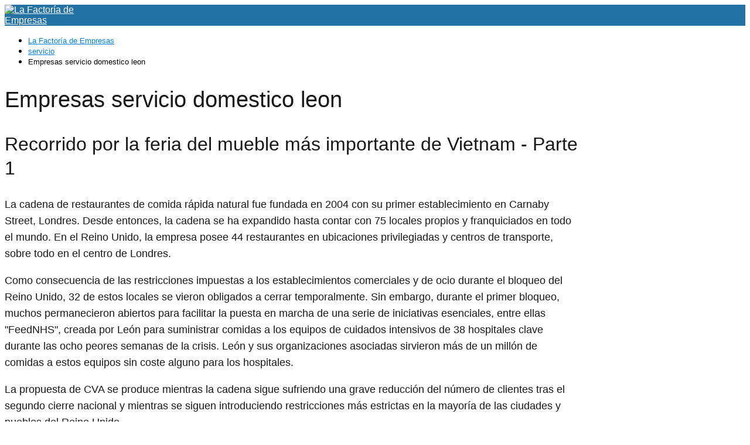

--- FILE ---
content_type: text/html; charset=utf-8
request_url: https://www.google.com/recaptcha/api2/aframe
body_size: 267
content:
<!DOCTYPE HTML><html><head><meta http-equiv="content-type" content="text/html; charset=UTF-8"></head><body><script nonce="nqIHPXHAS7b9n-qZ0woycg">/** Anti-fraud and anti-abuse applications only. See google.com/recaptcha */ try{var clients={'sodar':'https://pagead2.googlesyndication.com/pagead/sodar?'};window.addEventListener("message",function(a){try{if(a.source===window.parent){var b=JSON.parse(a.data);var c=clients[b['id']];if(c){var d=document.createElement('img');d.src=c+b['params']+'&rc='+(localStorage.getItem("rc::a")?sessionStorage.getItem("rc::b"):"");window.document.body.appendChild(d);sessionStorage.setItem("rc::e",parseInt(sessionStorage.getItem("rc::e")||0)+1);localStorage.setItem("rc::h",'1769823268215');}}}catch(b){}});window.parent.postMessage("_grecaptcha_ready", "*");}catch(b){}</script></body></html>